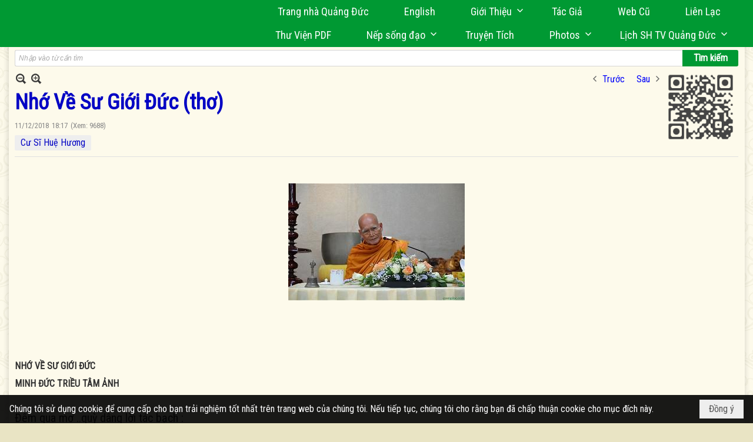

--- FILE ---
content_type: text/html; charset=utf-8
request_url: https://www.google.com/recaptcha/api2/anchor?ar=1&k=6LefkQcTAAAAAG-Bo_ww--wNpej57bbjW4h8paf2&co=aHR0cHM6Ly9xdWFuZ2R1Yy5jb206NDQz&hl=vi&v=PoyoqOPhxBO7pBk68S4YbpHZ&size=normal&anchor-ms=20000&execute-ms=30000&cb=ct7o40cohcrm
body_size: 49504
content:
<!DOCTYPE HTML><html dir="ltr" lang="vi"><head><meta http-equiv="Content-Type" content="text/html; charset=UTF-8">
<meta http-equiv="X-UA-Compatible" content="IE=edge">
<title>reCAPTCHA</title>
<style type="text/css">
/* cyrillic-ext */
@font-face {
  font-family: 'Roboto';
  font-style: normal;
  font-weight: 400;
  font-stretch: 100%;
  src: url(//fonts.gstatic.com/s/roboto/v48/KFO7CnqEu92Fr1ME7kSn66aGLdTylUAMa3GUBHMdazTgWw.woff2) format('woff2');
  unicode-range: U+0460-052F, U+1C80-1C8A, U+20B4, U+2DE0-2DFF, U+A640-A69F, U+FE2E-FE2F;
}
/* cyrillic */
@font-face {
  font-family: 'Roboto';
  font-style: normal;
  font-weight: 400;
  font-stretch: 100%;
  src: url(//fonts.gstatic.com/s/roboto/v48/KFO7CnqEu92Fr1ME7kSn66aGLdTylUAMa3iUBHMdazTgWw.woff2) format('woff2');
  unicode-range: U+0301, U+0400-045F, U+0490-0491, U+04B0-04B1, U+2116;
}
/* greek-ext */
@font-face {
  font-family: 'Roboto';
  font-style: normal;
  font-weight: 400;
  font-stretch: 100%;
  src: url(//fonts.gstatic.com/s/roboto/v48/KFO7CnqEu92Fr1ME7kSn66aGLdTylUAMa3CUBHMdazTgWw.woff2) format('woff2');
  unicode-range: U+1F00-1FFF;
}
/* greek */
@font-face {
  font-family: 'Roboto';
  font-style: normal;
  font-weight: 400;
  font-stretch: 100%;
  src: url(//fonts.gstatic.com/s/roboto/v48/KFO7CnqEu92Fr1ME7kSn66aGLdTylUAMa3-UBHMdazTgWw.woff2) format('woff2');
  unicode-range: U+0370-0377, U+037A-037F, U+0384-038A, U+038C, U+038E-03A1, U+03A3-03FF;
}
/* math */
@font-face {
  font-family: 'Roboto';
  font-style: normal;
  font-weight: 400;
  font-stretch: 100%;
  src: url(//fonts.gstatic.com/s/roboto/v48/KFO7CnqEu92Fr1ME7kSn66aGLdTylUAMawCUBHMdazTgWw.woff2) format('woff2');
  unicode-range: U+0302-0303, U+0305, U+0307-0308, U+0310, U+0312, U+0315, U+031A, U+0326-0327, U+032C, U+032F-0330, U+0332-0333, U+0338, U+033A, U+0346, U+034D, U+0391-03A1, U+03A3-03A9, U+03B1-03C9, U+03D1, U+03D5-03D6, U+03F0-03F1, U+03F4-03F5, U+2016-2017, U+2034-2038, U+203C, U+2040, U+2043, U+2047, U+2050, U+2057, U+205F, U+2070-2071, U+2074-208E, U+2090-209C, U+20D0-20DC, U+20E1, U+20E5-20EF, U+2100-2112, U+2114-2115, U+2117-2121, U+2123-214F, U+2190, U+2192, U+2194-21AE, U+21B0-21E5, U+21F1-21F2, U+21F4-2211, U+2213-2214, U+2216-22FF, U+2308-230B, U+2310, U+2319, U+231C-2321, U+2336-237A, U+237C, U+2395, U+239B-23B7, U+23D0, U+23DC-23E1, U+2474-2475, U+25AF, U+25B3, U+25B7, U+25BD, U+25C1, U+25CA, U+25CC, U+25FB, U+266D-266F, U+27C0-27FF, U+2900-2AFF, U+2B0E-2B11, U+2B30-2B4C, U+2BFE, U+3030, U+FF5B, U+FF5D, U+1D400-1D7FF, U+1EE00-1EEFF;
}
/* symbols */
@font-face {
  font-family: 'Roboto';
  font-style: normal;
  font-weight: 400;
  font-stretch: 100%;
  src: url(//fonts.gstatic.com/s/roboto/v48/KFO7CnqEu92Fr1ME7kSn66aGLdTylUAMaxKUBHMdazTgWw.woff2) format('woff2');
  unicode-range: U+0001-000C, U+000E-001F, U+007F-009F, U+20DD-20E0, U+20E2-20E4, U+2150-218F, U+2190, U+2192, U+2194-2199, U+21AF, U+21E6-21F0, U+21F3, U+2218-2219, U+2299, U+22C4-22C6, U+2300-243F, U+2440-244A, U+2460-24FF, U+25A0-27BF, U+2800-28FF, U+2921-2922, U+2981, U+29BF, U+29EB, U+2B00-2BFF, U+4DC0-4DFF, U+FFF9-FFFB, U+10140-1018E, U+10190-1019C, U+101A0, U+101D0-101FD, U+102E0-102FB, U+10E60-10E7E, U+1D2C0-1D2D3, U+1D2E0-1D37F, U+1F000-1F0FF, U+1F100-1F1AD, U+1F1E6-1F1FF, U+1F30D-1F30F, U+1F315, U+1F31C, U+1F31E, U+1F320-1F32C, U+1F336, U+1F378, U+1F37D, U+1F382, U+1F393-1F39F, U+1F3A7-1F3A8, U+1F3AC-1F3AF, U+1F3C2, U+1F3C4-1F3C6, U+1F3CA-1F3CE, U+1F3D4-1F3E0, U+1F3ED, U+1F3F1-1F3F3, U+1F3F5-1F3F7, U+1F408, U+1F415, U+1F41F, U+1F426, U+1F43F, U+1F441-1F442, U+1F444, U+1F446-1F449, U+1F44C-1F44E, U+1F453, U+1F46A, U+1F47D, U+1F4A3, U+1F4B0, U+1F4B3, U+1F4B9, U+1F4BB, U+1F4BF, U+1F4C8-1F4CB, U+1F4D6, U+1F4DA, U+1F4DF, U+1F4E3-1F4E6, U+1F4EA-1F4ED, U+1F4F7, U+1F4F9-1F4FB, U+1F4FD-1F4FE, U+1F503, U+1F507-1F50B, U+1F50D, U+1F512-1F513, U+1F53E-1F54A, U+1F54F-1F5FA, U+1F610, U+1F650-1F67F, U+1F687, U+1F68D, U+1F691, U+1F694, U+1F698, U+1F6AD, U+1F6B2, U+1F6B9-1F6BA, U+1F6BC, U+1F6C6-1F6CF, U+1F6D3-1F6D7, U+1F6E0-1F6EA, U+1F6F0-1F6F3, U+1F6F7-1F6FC, U+1F700-1F7FF, U+1F800-1F80B, U+1F810-1F847, U+1F850-1F859, U+1F860-1F887, U+1F890-1F8AD, U+1F8B0-1F8BB, U+1F8C0-1F8C1, U+1F900-1F90B, U+1F93B, U+1F946, U+1F984, U+1F996, U+1F9E9, U+1FA00-1FA6F, U+1FA70-1FA7C, U+1FA80-1FA89, U+1FA8F-1FAC6, U+1FACE-1FADC, U+1FADF-1FAE9, U+1FAF0-1FAF8, U+1FB00-1FBFF;
}
/* vietnamese */
@font-face {
  font-family: 'Roboto';
  font-style: normal;
  font-weight: 400;
  font-stretch: 100%;
  src: url(//fonts.gstatic.com/s/roboto/v48/KFO7CnqEu92Fr1ME7kSn66aGLdTylUAMa3OUBHMdazTgWw.woff2) format('woff2');
  unicode-range: U+0102-0103, U+0110-0111, U+0128-0129, U+0168-0169, U+01A0-01A1, U+01AF-01B0, U+0300-0301, U+0303-0304, U+0308-0309, U+0323, U+0329, U+1EA0-1EF9, U+20AB;
}
/* latin-ext */
@font-face {
  font-family: 'Roboto';
  font-style: normal;
  font-weight: 400;
  font-stretch: 100%;
  src: url(//fonts.gstatic.com/s/roboto/v48/KFO7CnqEu92Fr1ME7kSn66aGLdTylUAMa3KUBHMdazTgWw.woff2) format('woff2');
  unicode-range: U+0100-02BA, U+02BD-02C5, U+02C7-02CC, U+02CE-02D7, U+02DD-02FF, U+0304, U+0308, U+0329, U+1D00-1DBF, U+1E00-1E9F, U+1EF2-1EFF, U+2020, U+20A0-20AB, U+20AD-20C0, U+2113, U+2C60-2C7F, U+A720-A7FF;
}
/* latin */
@font-face {
  font-family: 'Roboto';
  font-style: normal;
  font-weight: 400;
  font-stretch: 100%;
  src: url(//fonts.gstatic.com/s/roboto/v48/KFO7CnqEu92Fr1ME7kSn66aGLdTylUAMa3yUBHMdazQ.woff2) format('woff2');
  unicode-range: U+0000-00FF, U+0131, U+0152-0153, U+02BB-02BC, U+02C6, U+02DA, U+02DC, U+0304, U+0308, U+0329, U+2000-206F, U+20AC, U+2122, U+2191, U+2193, U+2212, U+2215, U+FEFF, U+FFFD;
}
/* cyrillic-ext */
@font-face {
  font-family: 'Roboto';
  font-style: normal;
  font-weight: 500;
  font-stretch: 100%;
  src: url(//fonts.gstatic.com/s/roboto/v48/KFO7CnqEu92Fr1ME7kSn66aGLdTylUAMa3GUBHMdazTgWw.woff2) format('woff2');
  unicode-range: U+0460-052F, U+1C80-1C8A, U+20B4, U+2DE0-2DFF, U+A640-A69F, U+FE2E-FE2F;
}
/* cyrillic */
@font-face {
  font-family: 'Roboto';
  font-style: normal;
  font-weight: 500;
  font-stretch: 100%;
  src: url(//fonts.gstatic.com/s/roboto/v48/KFO7CnqEu92Fr1ME7kSn66aGLdTylUAMa3iUBHMdazTgWw.woff2) format('woff2');
  unicode-range: U+0301, U+0400-045F, U+0490-0491, U+04B0-04B1, U+2116;
}
/* greek-ext */
@font-face {
  font-family: 'Roboto';
  font-style: normal;
  font-weight: 500;
  font-stretch: 100%;
  src: url(//fonts.gstatic.com/s/roboto/v48/KFO7CnqEu92Fr1ME7kSn66aGLdTylUAMa3CUBHMdazTgWw.woff2) format('woff2');
  unicode-range: U+1F00-1FFF;
}
/* greek */
@font-face {
  font-family: 'Roboto';
  font-style: normal;
  font-weight: 500;
  font-stretch: 100%;
  src: url(//fonts.gstatic.com/s/roboto/v48/KFO7CnqEu92Fr1ME7kSn66aGLdTylUAMa3-UBHMdazTgWw.woff2) format('woff2');
  unicode-range: U+0370-0377, U+037A-037F, U+0384-038A, U+038C, U+038E-03A1, U+03A3-03FF;
}
/* math */
@font-face {
  font-family: 'Roboto';
  font-style: normal;
  font-weight: 500;
  font-stretch: 100%;
  src: url(//fonts.gstatic.com/s/roboto/v48/KFO7CnqEu92Fr1ME7kSn66aGLdTylUAMawCUBHMdazTgWw.woff2) format('woff2');
  unicode-range: U+0302-0303, U+0305, U+0307-0308, U+0310, U+0312, U+0315, U+031A, U+0326-0327, U+032C, U+032F-0330, U+0332-0333, U+0338, U+033A, U+0346, U+034D, U+0391-03A1, U+03A3-03A9, U+03B1-03C9, U+03D1, U+03D5-03D6, U+03F0-03F1, U+03F4-03F5, U+2016-2017, U+2034-2038, U+203C, U+2040, U+2043, U+2047, U+2050, U+2057, U+205F, U+2070-2071, U+2074-208E, U+2090-209C, U+20D0-20DC, U+20E1, U+20E5-20EF, U+2100-2112, U+2114-2115, U+2117-2121, U+2123-214F, U+2190, U+2192, U+2194-21AE, U+21B0-21E5, U+21F1-21F2, U+21F4-2211, U+2213-2214, U+2216-22FF, U+2308-230B, U+2310, U+2319, U+231C-2321, U+2336-237A, U+237C, U+2395, U+239B-23B7, U+23D0, U+23DC-23E1, U+2474-2475, U+25AF, U+25B3, U+25B7, U+25BD, U+25C1, U+25CA, U+25CC, U+25FB, U+266D-266F, U+27C0-27FF, U+2900-2AFF, U+2B0E-2B11, U+2B30-2B4C, U+2BFE, U+3030, U+FF5B, U+FF5D, U+1D400-1D7FF, U+1EE00-1EEFF;
}
/* symbols */
@font-face {
  font-family: 'Roboto';
  font-style: normal;
  font-weight: 500;
  font-stretch: 100%;
  src: url(//fonts.gstatic.com/s/roboto/v48/KFO7CnqEu92Fr1ME7kSn66aGLdTylUAMaxKUBHMdazTgWw.woff2) format('woff2');
  unicode-range: U+0001-000C, U+000E-001F, U+007F-009F, U+20DD-20E0, U+20E2-20E4, U+2150-218F, U+2190, U+2192, U+2194-2199, U+21AF, U+21E6-21F0, U+21F3, U+2218-2219, U+2299, U+22C4-22C6, U+2300-243F, U+2440-244A, U+2460-24FF, U+25A0-27BF, U+2800-28FF, U+2921-2922, U+2981, U+29BF, U+29EB, U+2B00-2BFF, U+4DC0-4DFF, U+FFF9-FFFB, U+10140-1018E, U+10190-1019C, U+101A0, U+101D0-101FD, U+102E0-102FB, U+10E60-10E7E, U+1D2C0-1D2D3, U+1D2E0-1D37F, U+1F000-1F0FF, U+1F100-1F1AD, U+1F1E6-1F1FF, U+1F30D-1F30F, U+1F315, U+1F31C, U+1F31E, U+1F320-1F32C, U+1F336, U+1F378, U+1F37D, U+1F382, U+1F393-1F39F, U+1F3A7-1F3A8, U+1F3AC-1F3AF, U+1F3C2, U+1F3C4-1F3C6, U+1F3CA-1F3CE, U+1F3D4-1F3E0, U+1F3ED, U+1F3F1-1F3F3, U+1F3F5-1F3F7, U+1F408, U+1F415, U+1F41F, U+1F426, U+1F43F, U+1F441-1F442, U+1F444, U+1F446-1F449, U+1F44C-1F44E, U+1F453, U+1F46A, U+1F47D, U+1F4A3, U+1F4B0, U+1F4B3, U+1F4B9, U+1F4BB, U+1F4BF, U+1F4C8-1F4CB, U+1F4D6, U+1F4DA, U+1F4DF, U+1F4E3-1F4E6, U+1F4EA-1F4ED, U+1F4F7, U+1F4F9-1F4FB, U+1F4FD-1F4FE, U+1F503, U+1F507-1F50B, U+1F50D, U+1F512-1F513, U+1F53E-1F54A, U+1F54F-1F5FA, U+1F610, U+1F650-1F67F, U+1F687, U+1F68D, U+1F691, U+1F694, U+1F698, U+1F6AD, U+1F6B2, U+1F6B9-1F6BA, U+1F6BC, U+1F6C6-1F6CF, U+1F6D3-1F6D7, U+1F6E0-1F6EA, U+1F6F0-1F6F3, U+1F6F7-1F6FC, U+1F700-1F7FF, U+1F800-1F80B, U+1F810-1F847, U+1F850-1F859, U+1F860-1F887, U+1F890-1F8AD, U+1F8B0-1F8BB, U+1F8C0-1F8C1, U+1F900-1F90B, U+1F93B, U+1F946, U+1F984, U+1F996, U+1F9E9, U+1FA00-1FA6F, U+1FA70-1FA7C, U+1FA80-1FA89, U+1FA8F-1FAC6, U+1FACE-1FADC, U+1FADF-1FAE9, U+1FAF0-1FAF8, U+1FB00-1FBFF;
}
/* vietnamese */
@font-face {
  font-family: 'Roboto';
  font-style: normal;
  font-weight: 500;
  font-stretch: 100%;
  src: url(//fonts.gstatic.com/s/roboto/v48/KFO7CnqEu92Fr1ME7kSn66aGLdTylUAMa3OUBHMdazTgWw.woff2) format('woff2');
  unicode-range: U+0102-0103, U+0110-0111, U+0128-0129, U+0168-0169, U+01A0-01A1, U+01AF-01B0, U+0300-0301, U+0303-0304, U+0308-0309, U+0323, U+0329, U+1EA0-1EF9, U+20AB;
}
/* latin-ext */
@font-face {
  font-family: 'Roboto';
  font-style: normal;
  font-weight: 500;
  font-stretch: 100%;
  src: url(//fonts.gstatic.com/s/roboto/v48/KFO7CnqEu92Fr1ME7kSn66aGLdTylUAMa3KUBHMdazTgWw.woff2) format('woff2');
  unicode-range: U+0100-02BA, U+02BD-02C5, U+02C7-02CC, U+02CE-02D7, U+02DD-02FF, U+0304, U+0308, U+0329, U+1D00-1DBF, U+1E00-1E9F, U+1EF2-1EFF, U+2020, U+20A0-20AB, U+20AD-20C0, U+2113, U+2C60-2C7F, U+A720-A7FF;
}
/* latin */
@font-face {
  font-family: 'Roboto';
  font-style: normal;
  font-weight: 500;
  font-stretch: 100%;
  src: url(//fonts.gstatic.com/s/roboto/v48/KFO7CnqEu92Fr1ME7kSn66aGLdTylUAMa3yUBHMdazQ.woff2) format('woff2');
  unicode-range: U+0000-00FF, U+0131, U+0152-0153, U+02BB-02BC, U+02C6, U+02DA, U+02DC, U+0304, U+0308, U+0329, U+2000-206F, U+20AC, U+2122, U+2191, U+2193, U+2212, U+2215, U+FEFF, U+FFFD;
}
/* cyrillic-ext */
@font-face {
  font-family: 'Roboto';
  font-style: normal;
  font-weight: 900;
  font-stretch: 100%;
  src: url(//fonts.gstatic.com/s/roboto/v48/KFO7CnqEu92Fr1ME7kSn66aGLdTylUAMa3GUBHMdazTgWw.woff2) format('woff2');
  unicode-range: U+0460-052F, U+1C80-1C8A, U+20B4, U+2DE0-2DFF, U+A640-A69F, U+FE2E-FE2F;
}
/* cyrillic */
@font-face {
  font-family: 'Roboto';
  font-style: normal;
  font-weight: 900;
  font-stretch: 100%;
  src: url(//fonts.gstatic.com/s/roboto/v48/KFO7CnqEu92Fr1ME7kSn66aGLdTylUAMa3iUBHMdazTgWw.woff2) format('woff2');
  unicode-range: U+0301, U+0400-045F, U+0490-0491, U+04B0-04B1, U+2116;
}
/* greek-ext */
@font-face {
  font-family: 'Roboto';
  font-style: normal;
  font-weight: 900;
  font-stretch: 100%;
  src: url(//fonts.gstatic.com/s/roboto/v48/KFO7CnqEu92Fr1ME7kSn66aGLdTylUAMa3CUBHMdazTgWw.woff2) format('woff2');
  unicode-range: U+1F00-1FFF;
}
/* greek */
@font-face {
  font-family: 'Roboto';
  font-style: normal;
  font-weight: 900;
  font-stretch: 100%;
  src: url(//fonts.gstatic.com/s/roboto/v48/KFO7CnqEu92Fr1ME7kSn66aGLdTylUAMa3-UBHMdazTgWw.woff2) format('woff2');
  unicode-range: U+0370-0377, U+037A-037F, U+0384-038A, U+038C, U+038E-03A1, U+03A3-03FF;
}
/* math */
@font-face {
  font-family: 'Roboto';
  font-style: normal;
  font-weight: 900;
  font-stretch: 100%;
  src: url(//fonts.gstatic.com/s/roboto/v48/KFO7CnqEu92Fr1ME7kSn66aGLdTylUAMawCUBHMdazTgWw.woff2) format('woff2');
  unicode-range: U+0302-0303, U+0305, U+0307-0308, U+0310, U+0312, U+0315, U+031A, U+0326-0327, U+032C, U+032F-0330, U+0332-0333, U+0338, U+033A, U+0346, U+034D, U+0391-03A1, U+03A3-03A9, U+03B1-03C9, U+03D1, U+03D5-03D6, U+03F0-03F1, U+03F4-03F5, U+2016-2017, U+2034-2038, U+203C, U+2040, U+2043, U+2047, U+2050, U+2057, U+205F, U+2070-2071, U+2074-208E, U+2090-209C, U+20D0-20DC, U+20E1, U+20E5-20EF, U+2100-2112, U+2114-2115, U+2117-2121, U+2123-214F, U+2190, U+2192, U+2194-21AE, U+21B0-21E5, U+21F1-21F2, U+21F4-2211, U+2213-2214, U+2216-22FF, U+2308-230B, U+2310, U+2319, U+231C-2321, U+2336-237A, U+237C, U+2395, U+239B-23B7, U+23D0, U+23DC-23E1, U+2474-2475, U+25AF, U+25B3, U+25B7, U+25BD, U+25C1, U+25CA, U+25CC, U+25FB, U+266D-266F, U+27C0-27FF, U+2900-2AFF, U+2B0E-2B11, U+2B30-2B4C, U+2BFE, U+3030, U+FF5B, U+FF5D, U+1D400-1D7FF, U+1EE00-1EEFF;
}
/* symbols */
@font-face {
  font-family: 'Roboto';
  font-style: normal;
  font-weight: 900;
  font-stretch: 100%;
  src: url(//fonts.gstatic.com/s/roboto/v48/KFO7CnqEu92Fr1ME7kSn66aGLdTylUAMaxKUBHMdazTgWw.woff2) format('woff2');
  unicode-range: U+0001-000C, U+000E-001F, U+007F-009F, U+20DD-20E0, U+20E2-20E4, U+2150-218F, U+2190, U+2192, U+2194-2199, U+21AF, U+21E6-21F0, U+21F3, U+2218-2219, U+2299, U+22C4-22C6, U+2300-243F, U+2440-244A, U+2460-24FF, U+25A0-27BF, U+2800-28FF, U+2921-2922, U+2981, U+29BF, U+29EB, U+2B00-2BFF, U+4DC0-4DFF, U+FFF9-FFFB, U+10140-1018E, U+10190-1019C, U+101A0, U+101D0-101FD, U+102E0-102FB, U+10E60-10E7E, U+1D2C0-1D2D3, U+1D2E0-1D37F, U+1F000-1F0FF, U+1F100-1F1AD, U+1F1E6-1F1FF, U+1F30D-1F30F, U+1F315, U+1F31C, U+1F31E, U+1F320-1F32C, U+1F336, U+1F378, U+1F37D, U+1F382, U+1F393-1F39F, U+1F3A7-1F3A8, U+1F3AC-1F3AF, U+1F3C2, U+1F3C4-1F3C6, U+1F3CA-1F3CE, U+1F3D4-1F3E0, U+1F3ED, U+1F3F1-1F3F3, U+1F3F5-1F3F7, U+1F408, U+1F415, U+1F41F, U+1F426, U+1F43F, U+1F441-1F442, U+1F444, U+1F446-1F449, U+1F44C-1F44E, U+1F453, U+1F46A, U+1F47D, U+1F4A3, U+1F4B0, U+1F4B3, U+1F4B9, U+1F4BB, U+1F4BF, U+1F4C8-1F4CB, U+1F4D6, U+1F4DA, U+1F4DF, U+1F4E3-1F4E6, U+1F4EA-1F4ED, U+1F4F7, U+1F4F9-1F4FB, U+1F4FD-1F4FE, U+1F503, U+1F507-1F50B, U+1F50D, U+1F512-1F513, U+1F53E-1F54A, U+1F54F-1F5FA, U+1F610, U+1F650-1F67F, U+1F687, U+1F68D, U+1F691, U+1F694, U+1F698, U+1F6AD, U+1F6B2, U+1F6B9-1F6BA, U+1F6BC, U+1F6C6-1F6CF, U+1F6D3-1F6D7, U+1F6E0-1F6EA, U+1F6F0-1F6F3, U+1F6F7-1F6FC, U+1F700-1F7FF, U+1F800-1F80B, U+1F810-1F847, U+1F850-1F859, U+1F860-1F887, U+1F890-1F8AD, U+1F8B0-1F8BB, U+1F8C0-1F8C1, U+1F900-1F90B, U+1F93B, U+1F946, U+1F984, U+1F996, U+1F9E9, U+1FA00-1FA6F, U+1FA70-1FA7C, U+1FA80-1FA89, U+1FA8F-1FAC6, U+1FACE-1FADC, U+1FADF-1FAE9, U+1FAF0-1FAF8, U+1FB00-1FBFF;
}
/* vietnamese */
@font-face {
  font-family: 'Roboto';
  font-style: normal;
  font-weight: 900;
  font-stretch: 100%;
  src: url(//fonts.gstatic.com/s/roboto/v48/KFO7CnqEu92Fr1ME7kSn66aGLdTylUAMa3OUBHMdazTgWw.woff2) format('woff2');
  unicode-range: U+0102-0103, U+0110-0111, U+0128-0129, U+0168-0169, U+01A0-01A1, U+01AF-01B0, U+0300-0301, U+0303-0304, U+0308-0309, U+0323, U+0329, U+1EA0-1EF9, U+20AB;
}
/* latin-ext */
@font-face {
  font-family: 'Roboto';
  font-style: normal;
  font-weight: 900;
  font-stretch: 100%;
  src: url(//fonts.gstatic.com/s/roboto/v48/KFO7CnqEu92Fr1ME7kSn66aGLdTylUAMa3KUBHMdazTgWw.woff2) format('woff2');
  unicode-range: U+0100-02BA, U+02BD-02C5, U+02C7-02CC, U+02CE-02D7, U+02DD-02FF, U+0304, U+0308, U+0329, U+1D00-1DBF, U+1E00-1E9F, U+1EF2-1EFF, U+2020, U+20A0-20AB, U+20AD-20C0, U+2113, U+2C60-2C7F, U+A720-A7FF;
}
/* latin */
@font-face {
  font-family: 'Roboto';
  font-style: normal;
  font-weight: 900;
  font-stretch: 100%;
  src: url(//fonts.gstatic.com/s/roboto/v48/KFO7CnqEu92Fr1ME7kSn66aGLdTylUAMa3yUBHMdazQ.woff2) format('woff2');
  unicode-range: U+0000-00FF, U+0131, U+0152-0153, U+02BB-02BC, U+02C6, U+02DA, U+02DC, U+0304, U+0308, U+0329, U+2000-206F, U+20AC, U+2122, U+2191, U+2193, U+2212, U+2215, U+FEFF, U+FFFD;
}

</style>
<link rel="stylesheet" type="text/css" href="https://www.gstatic.com/recaptcha/releases/PoyoqOPhxBO7pBk68S4YbpHZ/styles__ltr.css">
<script nonce="7GPloIzxP_TRaScvbB8ToA" type="text/javascript">window['__recaptcha_api'] = 'https://www.google.com/recaptcha/api2/';</script>
<script type="text/javascript" src="https://www.gstatic.com/recaptcha/releases/PoyoqOPhxBO7pBk68S4YbpHZ/recaptcha__vi.js" nonce="7GPloIzxP_TRaScvbB8ToA">
      
    </script></head>
<body><div id="rc-anchor-alert" class="rc-anchor-alert"></div>
<input type="hidden" id="recaptcha-token" value="[base64]">
<script type="text/javascript" nonce="7GPloIzxP_TRaScvbB8ToA">
      recaptcha.anchor.Main.init("[\x22ainput\x22,[\x22bgdata\x22,\x22\x22,\[base64]/[base64]/[base64]/[base64]/[base64]/[base64]/KGcoTywyNTMsTy5PKSxVRyhPLEMpKTpnKE8sMjUzLEMpLE8pKSxsKSksTykpfSxieT1mdW5jdGlvbihDLE8sdSxsKXtmb3IobD0odT1SKEMpLDApO08+MDtPLS0pbD1sPDw4fFooQyk7ZyhDLHUsbCl9LFVHPWZ1bmN0aW9uKEMsTyl7Qy5pLmxlbmd0aD4xMDQ/[base64]/[base64]/[base64]/[base64]/[base64]/[base64]/[base64]\\u003d\x22,\[base64]\\u003d\\u003d\x22,\x22YsOzwq1Ef3ZHw7tSB3LDoMOaw6jDo8OZFErCgDbDk1TChsOowq88UCHDosObw6xXw67DjV4oCsKjw7EaDyfDsnJ7wpvCo8OLBcKMVcKVw6U1U8Ogw53DqcOkw7JZfMKPw4DDvRZ4TMKjwpTCil7Cl8KkSXNDecOBIsKEw5VrCsKywoQzUXYGw6sjwrkPw5/ChQ3DssKHOEo2wpUTw4sRwpgRw4FxJsKkbcKaVcORwrcKw4o3wpLDkH96wodfw6nCuAbCgiYLdi9+w4tRGsKVwrDCtsOOwo7DrsKKw7snwoxOw7Zuw4EBw5zCkFTCosK+NsK+aHd/e8KQwoh/T8OCFhpWasOccQvCtzgUwq90XsK9JFvCrzfCosK3D8O/w6/DknjDqiHDlilnOsORw6LCnUl9RkPCkMKiHMK7w68Uw5Fhw7HCvsKODnQhJ3l6F8KyRsOSFsOoV8OyaCN/AgNqwpkLN8KufcKHYMOEwovDl8OWw780wqvCgjwiw4gLw5vCjcKKVcKjDE8CwrzCpRQ4QVFMWCYgw4tLesO3w4HDoBPDhFnCmXs4IcO/D8KRw6nDmMK3Rh7DqcKuQnXCnsOXOMOSKwoaF8O1wqTDh8KSwp/CilbCoMOyOcKiw47DlcKdSsOfPsKCw4BdNkcwwpDCv3XCjsOcZmLDuBDCkEobw5jDjxlkKsKgwrjChmLChjpNw4c0wofCoQ/CnDbDo0nDicK6I8OXw6plW8O/HHzDkcOxw6DDmF5YGcOkwq/DpFfCulsbHMKzR37DpcK9WS/[base64]/CuAVBLMKJZ8KUwqFRGj7ComUYw5oHBcOzwpB6HFvDqMOzwoU6bVwZwq/[base64]/DqMKTScOywotYwqtWw7EsFirDpQg+fz3ClDLCksK9w6LCuFllRsOZw4rCj8KIZcOGwrLCvm9IwqfCn04pw4h9H8KJN17CjVYRWMOYDsOOHsKQw54Zwp8rXsO8w7vCksO8eELDpsKyw4bCgsKYw5NlwrcHfXQYwo3Dnko/[base64]/CuT/Dol14LjfCr8KDLFNvYW1Kw7fDqsOkPMOow6oiw68FKENpIsKORcOqw5TDgsKsG8KwwpwHwoXDqC7DgMOaw7LDg18Lw4Aiwr/DnMKEHVo7B8OuC8KISsO1w45Vw7ApDAnDuzM7D8O1wqAHwqjDnx3CkTrDqTbCl8O9wrLCu8OjSR8HQcOTw7fCtMOvw5LCncOaBUrCq3rDssObQ8KFw7FRwpjCq8OdwoBTw7RyUQslw4/CisOeIcOAw6lXwozDnyXChizCpsOQw5bDlcOoTcKqw60fwp7CjcOSwrY1wqfDqCDDiS3DrFBKw7bCmS7CmgBAbsO8aMOLw5ZOw6vDtMOuVMKyKVF1csOyw6XDscK+w4/DmcKewoDDgcOJJcOaVD7Ci0XDjMOywrHCoMOWw5XCisKCCsONw4UPcmNtb3DDk8OmEcOowp5owrwqw6vDhsK2w48nwr3Dm8K9XcOAwppBw6QnM8OceRjCqV/DhWVFw4TCnMKiHgfDlEpGOEvDhsOIQsOMw4pSw5fCu8KueAx4eMKZO2ZzRMOAcXnDoAgyw4LCi09RwpzDkDvCgScXwpg4wqjCv8OewqPCkQEOW8OSDsKZbX55ZjPCnU3CmsKiw4bCpytYwo/[base64]/[base64]/CgcKfw7PCoFYPecOtwoHDpCJswpDDqjDCiADDkcKZSsKLRXHCpMOww4fDhUjDjjAcwrV8wr7DgMKVBsKtTcO/TcOtwo4aw69hwosRwrgQw6nDt23Du8KMwobDi8O+w7jDscO+w7dMDBbDilJZw4sqAcOzwqNlesObbBFHwpEtwrBMwpHDnUvDiiPDlH7DkU8icStfFcKYUT7CnMOjwqRSCMO7O8OMwp7CuH/Ch8KcecONw5wOwpBtQBAYw4gWwo4vM8KtR8OJW1JpwqbDmMOVwqbCuMOiI8OWw4fDvMOKRsKXAm3DmAfCpBPCv0jDnMOmwoDDpsKIw4/CjwBmPggBesK6w4rCiBtLwqxWRlTDozvCo8Knwp7DkBzDk2rClMKqwqLCgMKnw4zDox0IacOlcMKOFR3DrCXDjz/DkMOoYRzCiy1xwqFdw4DCqsKQGnNTw7knw7fClD3DjBHDhErDhcK/XRnCnlYwIHYQw5t9w4DCpcOMeS1Tw4E4N3Mle3MKHjrDgMO5wprDn2vDgXZkMkhHwoXCvWvCoF/Cm8K5QwTDucKpY0bCuMOFEW5YD2wtJH9sJU7DuDBUwpRewpETNsOIXMKZwqLDnT1gEMOiZEvCsMKIwo3CtcKxwqbDj8Oxw7XDlwzDtsOjGMKlwqtWw6/ChGnDsH3DjVU4w7VgY8OYKlDDrMKsw6hLesK5MlzCvSk2w5HDrMOMY8Oywp1DD8OlwrgDSMOBw7IPEMKEM8O+RSZrwr/DqSHDqMOVPcKswqzCh8OMwod3w5jCjGnCgcO3w4XCll7CpsKvwq1rwpvClhFFwr1lAHvDpMK5wqPCpCUJVsO/BMKLMhtCDWnDo8Kww5LCicKSwph1woPChsKIChxrwrnCr2/[base64]/DjEktwo3CjzzDk8OzO8OFA0B5w6PDmA49wqM9EsKvNm3DosKdw74/wq/CqMKYEMObw5wUKMK9KcO3w5E9w6tww4zDtsOpwocxw4rCqMOawqnCnMKGRsOfw4AIEnRiRMO6TlPCgD/CvzLDv8OjXgsiw7hkw71Xwq7Dl25uwrbCo8O9wot+K8Odwr/CtwEVwpBQcG/[base64]/Dg8KPBcOYw4PDrTHDs8OWw73CskgSw53CgErCssOlw5ZUZ8KPOcOyw7/[base64]/Cggd5wqvDnF/DtsOBIcO3W8OqXsOpODfDunsBDMO0T8KHwqzCnnlNacKewpx4AF/Cp8OXwrjDjMO7N05pw5jCnFHDoUM6w4Itw5llwovCkkMOw4tdwolNwqrDncK6wq9CSDxwJC4OQVbDozvCncO4wqx7w7ZgJ8OswplpahR4w7lZw7DDscKAw4dwMGXCvMOsLcOVMMKpw6DCjsOnA0/DgAsQEMKDTcOsworCn1kgGiciLsKfWcKhWsK7woR1wqvCg8KPNH/[base64]/CgQ9xwq8xwozCtiHDmAMZw4vDpGvCvx3Cv8OSw4QuMiAgw5U+LsKCe8Kvw5XCpnjCpi/CqznDvcOyw7fDu8OJS8OpM8Ksw4Z2w5dFDFJoOMO3CcOzwr0rVWh4CEgpScKrFVMndgDCgcOQwos4wr9ZEinDu8KZX8OZCcKPw5zDh8KpNjtuw6/ClQlvwp1bFMKjUcKzworCl33CrsOxbMKHwrJIYxnDp8Ogw4hQw4wWw4bCosORUcKRUSwVbMKPw7DCnMOfwpQSMMO1w7bCicKlakVaQ8Kcw4o3wpMpYcOLw74iw7FpbMOCw7NZwpZiNMOEw6Ufw73DszLDkV7CoMKNw6Qbw6fDiCbDnw9QUMKFw6hgwq/ChcKYw73CiU/[base64]/DsRxlwr4Qw77CnnLCnsOuw482Jw4cIMONw57DhEtqw4bCvcKNSEvDnMOVNMKgwpIjwqjDjGQkTRUkA0jCigZQF8OSwoArw5Isw59FwqTCtMO2w513V3MbH8K7w4pucMKCXcOgPxrDpGdbw4zDn3fDoMK2EEnDn8O8wp7ChHETwrjCgcKVfsOWwoPDghMecTTDo8KQwr/DpcOpIzlOOkg3ccO0wr3Cp8O3wqHCrVDDpgPDvMK2w7/DqG53ScKYZcOYTgxza8Ogw7snw4c9FyrDscOrYAd/DMKWwr/CsxhMwrNJBmMhYG7CqSbCrMKvw4bDj8OIIxTCiMKEw4fDhsKqHgJoCxrCmcOlc1vChyUNwol2wrFULXTCpcOZw75JRGVnBMO6w5h5UcOtwpksDzVeHz/ChnwMBsK2w7dfwrDDvEnDosOAw4J/E8K3fyQpLlMRw7/DjsOIVMKSw5PDmDV7aHXCp0c2wpJIw5PDkmdKah4wwofCrjxBc3wNUsOODcO7wooIworDoVvDuD14wqzDtx8swpLDmTwUL8KJwqRdw5fCncOFw4PCrMKUJsO1w4fDs0gAw55Qw71iAsKYN8KfwoM/TcONwooZwrURXMKTw4kmGhPDiMOQwpB6w5M8QMKhAMOXwrfDisOHRBBkTx7Cqg7CiSvDl8O5csK/[base64]/DnivDn8KONWXDuMOWCMOPIRlLC8KyJcOZHWnDuDRiwqo7wrEiRMO5w5rCkcKHwprCisOPw5IiwpFPw7HCuEvCq8OrwpjCih3CnMOKwrkkfsKnMRzCgcONLMKLbsOOwoTCnC/DrsKWb8KVImQ6wrPDhMKiwotGC8Kfw5nCpk7DlcKGJ8KMw6dxw7LCmsKGwqLClSdGw4knw43Cp8OkJ8O2wqXCisKIdcOyCCZUw6BiwrJXwrjDmCbCp8KiKD1Jw4nDicK7cgg+w6bCscOIw68OwrbDhcOmw6LDnEpLcErCui0Lw7PDrsOhBDzCl8OUVMKVOsObwq/Djz9Fwq/CuWJxE23Dr8OBW09VY09TwqVfwoJqK8KIcMKdVCQbRDvDt8KJYSotwo4Ww4pqDsKQcVMrwrXCsxpMw7nCmX5Cwr3ChMKjaFxQfjQFHzhGwprDhMK9w6Vfwq7DtBXDo8KcCsOEIE/DisOdScK+wqXDmwXCicOVEMKGCGnDvWPDtcOzLHHChS/Dv8KLe8KNNHMBVkNFCGrCl8KRw7sTwqg4FBd6w6XCo8KNw4vCqcKaw4LCiAkNd8OIGSHDshcDw6PCpcOGUMOpwrjDoxLDocOfwrc8PcOrwrDCq8OFYyZWTcKCw6XCm2E2PnJqwoPClsKzw6gWcW7CiMK/w7rCu8KlwozCgzxCw5B1w7jDsBPDssOuaXBWF3QVw74YIcKxw48qe3zCtMKxwojDtVYDPcKtOsKnw5UBw6N1KcKXGVzDpAwOY8Osw5JCw5c3Bn4iwrcId0/[base64]/KjfDkRYZIsK5JWnCpMK5w5xNw5Rsw6IgwqLDqsKzw4vCkXfDsF1vIsOWa3hsPBHDtU5Gw73DmRDCncKTOkIqwo4afkxNw4fCk8OCOg7CvWwoccONFsKbAMKAdMOmw5VYwpPCqSsxGnHDklDCrHrCvEcXUcOmw7l/EsONEBsOwo3DhcKCOh9pU8OBKsKtwpDCsD/CpikDEkVdwrPCm2PDu03Dn1ZTAD1ow6PCpAvDgcOQw4ojw7JxXGVaw7c4H0FWKMOTw706w4UTw4NqwofDrsKzw57DtVzDmAfDv8KgRmpdZkTCvMO8wqDDrU7Dk2l0RzLDt8ObeMO2w4pMEMKHw5PDjMKaIMOxUMOpwqk0w6gYw6Jewo/Cu1TCrnpOQMOLw7NTw60vBn9pwqQewofDjMKuwrzDnWxuWMKzw5bDq3ROwpbDpcOBVcOKbHzCpi3DsCfCg8Kja2rDvcOceMOjw4JtFyIccxHDjcOuaBbDnmEWLGheCHbDsHTCoMKpHMO4fMOQeHrDvi7CuBzDt31two0BacOKTsO/wqLCsGpJQlzCr8OzPjtzwrV4w7s9w50GbBRxwoofOXDCvAnCtx5TwrrCscOSwpp5w4nCscOyIF5pYsObT8KjwoNGC8K/w4N+CSI8w4rDmnUZScOYQsK/[base64]/IMK0w4BuUV5JwqkETcOUKVAWTyDDnMOYw7AISn9bwp9RwqbDkz7DqMO1w6nDulMdGhY5UkAUw4Q1wrhbw5wBAMOfXMO7Q8K/RQwwPTjCukcUYcK3XBM1wpLCpgpsw7HDp0bCrnPDnsKTwqTCusOjEcOhdsKcaF7Dh3TDpMODw63DlsK/[base64]/[base64]/SBrDgxINw4YEwoLCnljDuj7DqsOMwoXDiXDDpMKNGFjDlg1bw7MpPcOTeQfDmHvDt2xVRcK7OhrDtExlw6zCoVoNw4/[base64]/[base64]/L8K/[base64]/wr1jwpA/wpZJwqRcBFVjNcKCZcONw7ZqRsKLwqLDkMK8w4fDu8KfM8K4KgbDicKwXw94D8OlOBjDtsK9WsO5NShcBsOvKWFWwpDDhSM8fsO+w7gCw6TDgcKUwqbCv8OtwpnDpDrDmlDDjMKueAoRZnN/wonCiBPDplHCg3DCpcKPwoBHwpwHw68NWmBILwfCmHg7w7MXw4dXwoXCgSrDmDfDsMKzHE1pw77DocKYw5bCpwvDscKSUcOJw7tswrkCUBBVecOyw47DqsO0w5XChcK9YMKGZRLCkR5ewr/Cr8OiCcKowpNbwoRYI8O+w5t/RkvCvcO8wrZZE8KYERvCvsORTyQbdXpHT2jCo1NCMULCqcKVCkBXfMOCUcKfw4jCpW7Dv8OFw6kFw4DCgBPCu8K0Cm/CksOgXsKWDV7CnWbDmUluwqVvw48Fwr3ClEDDuMO7XXfCrMK1Q1bDixHCixwvw5HDhAc5wqQ0w4jCg0F1w4U5QsO2NMKyw5rCjwhZw7zDn8OcVMOpw4Jow4QFw5nDuy4MJ3bCgG/CsMKNwrzCgUPDomc3aV8qE8Kpwqddwq/DocKRwpfDh0zCuSskwowVV8KMwqfDjcKPw4jCqj0ew4RGO8KywrnCg8OAZkViwrwgGsKxJcK7w617RwDDllAbw5TCl8KZI0MPdDTCosKYFsONwqvDhMK7acKTw4N3M8KxUm/[base64]/[base64]/[base64]/w7Q2O8K9wrNZTcO7w7c6woJUwr4kw7DDgcKfOcOJw4TCsTgqwrxMw6MRaAxYw57CgsKUwoDDsETDnsKzHsOFw54AI8KCw6dlf3LCkcO+wqPCojLCtsK3HMKnwonDhmjCmsOqwqIfw53DszVgZi0sbsOmwokewpXDoMKue8KewpHCvcK7w6PCk8OMKyV/JcKYD8KwXSsETmvDvTd+wrE8e3HCjMKNOcOkS8KFwpMawpbCjyYPw6XCq8OjQ8ObFVjDhcKDwpRQSCbCusKGfmpIwooJR8O/w703wpHCplrDlRLCnkTDmMKsOsOawr3DjybDlcOSwqHDiE4lBsKbIsK7w5nDtGPDjMKISsKzw6DCiMKHAlp6wpHCjifDvRrDq09GXcOnRmpzJsKvw6TCpMK+bFnCph/CiSTCgMKWw4JZwrQURsOaw5LDksOfw6Ikwp01JsOLNWNXwqgtUVXDgsOLVMOVw7LCuFslOS7DsRLDgsK0w5zCg8OJwrTDhnMhw5zDrE/CiMOrw5M/[base64]/DrsOCdsKBw57CscKjw5cJwpk0wp8/wprCscO0w64Cwq/[base64]/CpsOaGBDDlsOMGE12w7NUwpDDlcKLal7CgsOxKVUicMKlGAHCgkbCtcO6NTrCsG4fJ8Kqwo7CicKST8OKw7nClAgTwr1ow6g3IjzClMOJLMKxw7V1AEloFxZ/GsKvLQplcg7DkThnHD1ZwqjCvzPCkMK0wo3DmcOsw74QPz/[base64]/DnsOJwrjDoijDmcO2UMOjw7MPPxdsHDjDujxewrnDi8KFHQrCo8K+PgElDcO8w7XCt8Kqw6nCmE3CtsKfGQzCtcKuw5JLwpHCmD/Dg8OZF8OWw6AACVdIwoXCtx5rVz/[base64]/N8OGS3rDkcOKADk/[base64]/[base64]/DpsO6BxfCkBnDlMOtZH5pwrxZwqRnw4g5wojDi1tUw7lADsKsw7U4w63Dvz9ce8OXwpTDo8OqCsOvVi4pbUghLAvCs8OYHcOxUsOuwqAkYsOTL8ONS8K+EsKDwrrCtyLDuztPGw3Cj8OGDDjDosOAw4jDnsOAXTbDosKtcitHV1/[base64]/wqZMw7xBJAzCvwApL8OYag1oeHjDq8OUwqrDp2fDq8OMwqBqOMKpf8K5w5cfwq7DjMOfaMOSw70/[base64]/DuMO2anDClkPDpMOOJsOoC8KFXMK2w5vCmEBpw7gHwr3Dvy3Cl8K+NsO7wovDusO2w5JUwr5Sw50NDTfCu8KWOMKBCsOWZULDgX/DhMKrw4zCtXovwo5Dw7fCvMOgwrRWwrXCosKlX8KnAsKEHcK/F2jChV1kwo7DqGVBTjHCuMOqaG5eP8KcPcKiw7AxGXXDncKqFMOZa2vCkWHCisKPw77Cv2NZwpsFwpgPw5/CvnDCosK9ME09woo8w7/CiMKcwpvDksO+wpJhw7PDrsKLw67ClsKzwrLDqADDlW1OJi0iwqXDh8Kbw7wcVHpIXQDCniwUPcOvw54Fw5jDusKgw4TDqcOgw45Aw5YnLMOVwpQ+w6NEIcKuwrTCr2HDk8O2w5fDssOmVMKEL8OZwoVvfcOPGMO/DFnCqcK4w4PDmhrCiMKUwrUnwrfCjMKvwqbCjClEwrXDjcKeRsODRcO/LMOuHMOkw4xywqfCm8Okw6fCn8OZw7nDocOxacKfw6YIw7pTBsKxw4Uhw5/DiCknZ18Qw5h/w79wEClGQMOOwrrDk8K4w4zCqwXDrSEkAMO2eMOWTsObw7/CpMOXTDHDkz1KJxfCpMOudcOeDGYJVMORGVrDs8OvGMKYwpbCgcOxDcKqw4fDi0fClQLCmEfCuMOTw7PDisKcIHEOLUtNPzzCh8Oawr/CiMKmwqLDk8O3asKvMRlsGn8SwrM4X8OvGgXDocK9wrQ0w6fCuFECw4vCi8Ovwo/[base64]/dcOSScKxwoLCmsKxwrDDi0tOw7/Cs8OWQsKTdsO1T8KzPTzCp1HDrsKRJMOhR2Vew4Rrw6/[base64]/[base64]/CrMKhAcORMCd0ERUOTXkBTsOif8OOwoHCk8KIwqITw5/CtsO7w4JkY8OSasO/fsOMw7Mvw4HCi8Oswq/DrsOnwp86OlbChgzClcOZd3rCuMKiw6XDqDbDu3nCuMKlwp9bAsO/S8Kjw4rCgSzCshFmwpzDu8KwT8OxwobDo8Obw5JANsOLw4nDoMOKIcKFwphwTsOTUhHDlcO5w6/DnxVBw73DkMKXO3bCrmfDlcKhw6lSw5gONsKHw7VSWsOrJEnDgsKFRw3CinHCmAhnM8KZW03Dsw/Csi3DmyDCqVbChjkFEsKWEcKcwqXDtsO2wrPDoA/CmWrCshXDhcKww4tcbxjDjQHDnw7CgsKmRcOTw6tTwq0VcMKlbldRw4t0QHpvwr3CpMO1BMKLVxPDq23Ci8OWwq/Ci3ZHwprDtlHDvl40PzbDokEZVkXDncOpCcOgw6Qaw68cw79eWzJaCF3CgcKKw6XCi2Nfw6PCkTzDnBHDl8KJw7EtAz8GX8KXw5TDv8KPdMOpw5AQwoULw4BUIcKtwrZpw6gawoJnKcOLEjxoXsKrw582wqPDtMOXwokvw47Cly/DnQXCpsOjNGRtJ8OMd8OwHmscwr5ZwodLw5wXwpUuwqzCnyvDiMOzBsOLw5Jew6fCl8KfV8Knw47DvA9cSCLDoR/[base64]/DuMO7VcOYasOaw4kBw7RXZCUsbcOZwr/[base64]/DkF3CpBHDsmnCn8KJExrClWDCkcKswpI1wqjDtFAtwrfDhsKEOsKvSAJrfHcBw75JdcKSwrnDinN3P8Kpwr1ww4MECC/Cg0VHKD9kGh3CkldxdBbDnSbDskpiw77CjnJnw5XDrMOJS1MWwqbCmMKowoJUwrZrwqd9C8Ozw7/DtzTDrATCul0Hw4LDqUzDscKzwrQ0wq8cfsKcwpXDj8ONwrlOwpo0w7LCjk/[base64]/[base64]/DjCDCpsK6CSnDqgsDE8KuN2PDhcOyKGTDhcKOQcONDDghw6XDjsOQYhfCkMOxdWXDvVU6wrtpwpRowpYqw5srwo0LSHLCuVHDjsOIGwE1J1rCkMKvwrQ6F23CqMK0aj3DqmvDucK3cMKYHcO6W8OBw6VSw7jDjXbCvU/Drhgcw6XCssKpYhoow7N8YcOraMOcw7htPcOuIU1lemhlwqceFCPCo3rCo8KsWhPDoMOzwrjDucKZNR8JwqPCjsO2w4jCq3/ChAQRfThee8KZWcO6L8OGTcKywoNCwpvCv8O0CsKSYR7DjxcrwrcRdMK/woTCuMKxwpM2wpF9OnXCkyHCmXnDulPCpFxEwr4sXiBqAWV+w6EVWMKXw4rDpEXCosOZAH3DpjfCpA/CrltWaGIlQC4Nw4N9DsKeQcOrw5lAb1fCq8Oxw53DhxnCqsO8EhwLKzjDu8KpwrY/w5YXwqrDgklDVcKkOcKUT1PCsVIWwqTDjMOtwoMLwphaVsOiw7xgw68GwrEbb8Kxw5HDgMKFQsOxF03ClTJowpvCoAbDicK5wrAXEsKjw4/CnikdHVnDiRAiDArDoTRtwojCj8OVwq9VbDdJM8O+w5vDr8OyQsKLwph8w7IgTcOIwoAwE8K9BBNmG0Rpw5DCk8O7wr7DrcKhMTtywqI1Q8K/[base64]/DqnLChsKYTiPDsMOVHsOuw7LCr8OVwqENwo4HeTTDusK8Zy8Nw4/CjCjDoQPDmg4JTnIVwr/CpV9jFz/DkmbDoMKZeztYwrUnTBNnL8KJcsK/O2fCgHLDrsOUw50gwpp4a11+w5gCwr/CiFzDtzwEEcKWeiMRwqETaMKPL8O2w4rCuTRLw655w4nCg23DjG3DqcOBGmHDjy3Cs21lw5wFY3XDpMKXwpsBLMOrw5jCiUXCiFzCkUJ+XsOQLsOVcsOLWHEGLUBjwrECwpPDrD0NGsOjwrHDtcOxwpURScKQLMKJw7Iww7w8DsKfwqXDgA3Drx/CqsODWijCtsKdIMKjwofCgFc3FlDDtSjCtMOtw45/[base64]/DuMOnw7BASMOtTGw2wrQaHcOjARZUw5bCvMKow5/CssKqwoElY8OvwpDDnybDscKMVcOiMWrCn8KJb2fCsMKOw5QHwpjCvsOCw4EXHgfDjMK2XgZrw4bCsQdqw7zDvyYHb0Esw6dDwpJxN8OKAVvCmUrDuMO6wpXCpw5Iw7jDp8Kww4jCpsKGdcOxS2TCucK/[base64]/w4jDgMK3w7UZw6TClMK5dwhHw50Od8KXXSLDosO8AMKeTwhhw63DsA3Dt8O7bWAIHMOKwpvDmhUTwofDn8O/[base64]/CsmvDlDpdw7Q3Y1tQwq43w5vDqWvDr2waAlAow5nDrcKWwrISwr8ibMK/wrkwwrrCq8OEw43CiRjCgcOOw43CtGwRaTfDqMOZwqQfUMOKwr8fw6nCpHduwrRDF3VQNcOGwr5owo/CvMOCw4tubsKWfcOVb8O2O3FFwpNTw6PCi8KRw6XClB3ClBlZO2YYw6vDjkMxw7wIPsKZwqFYdMO6D0lyRlYgUsKdwr7Dlyc1PMOKwpd1SMKNCsKgw5/CgEsOw5vCocKEwp5uw5UABcOIwpPCuFTCg8KWwpvDh8O0XcKQci3DgQfCrjbDjMOBwr3DscOnw5tmwoM+w67Dl0vCosOWwoLCs0jDrsKEBll4wr80w59necK4wqU3XsOEw67DlQTCiHvDkRQWw4t2wrLCvBLCjMKUesOIwo/Cu8Kvw69ELhvCkT12wr8pwqF4wqF5w4R6DcKwETnCucOUw5vClMKfT0BjwrtIWht0w4rCpFfCmmBxYsKLF1DDvEXCkMKcwpzDmFVQw57CncKhw4kGWcOvwonDsBrDrHrDoiBjwo/Do23CgGgkIcK4TMKfwq7CphPDojLDkMKHwqYvwoJdIsOQw58+w586eMK8woolIsOBZHxNHcOIAcOGcSZ9w4cxwpLCu8OuwpxHwr/CvTnDhT1LczTCuCLDuMKWwrNjwqPDtBbCsT8Ww4bCocKfw4zDrQhXwq7Dp2LCtcKffsKmwrPDocKFwqPDrmAfwq5gwp3CisOcG8KIwrDCjCIQVBF/bsKPwr5qYgc3woxTSMOIwrPCssO4RBDDi8OKBcKxRcK+RE0ywpPDtMKAXnrDlsK9JH7DgcK0fcOIw5cAQDXDmcK/[base64]/ChS0Qw6vCuATCnMOMf8KYHH8HWcKkwrg3w5gEdsOcR8O3MQ7DnsKcVkoXwoPDnUBaM8OFw5zCtMO7w7bDgsKSw7ptwo8awpFRw4dWwpHCrAEzw7F9bTzDrMO7MMOvw45cw57Dtzonw6RAw6PDtH/DsjrDm8Oewr5yG8OPFcK5Dw7CjcK0W8Kvw7Fzw6PCjB9wwpUqJ2nDtjgjw4EUEjNvZ0/CnsKfwqHDl8OdUQt3wo3DtX57E8KuOwMEwpx7wrHDix3CoGjDrR/[base64]/w591woxawqcJasOqK2EVXBYjw54eChHDtsK4b8OfwrXDkMKXwrxVPQ/DkFvDvXtoYy3Dg8KZM8KUwoUZfMKTC8K0a8Kbwrkdcys3TxrCgcKxw686wp3CscKWwpglw69awpl1Q8KbwpAOccKwwpNnQ2DDvj4Vc2vCrEPCoFk6w4/Dj03DkcKEw5XDhDMTTsKqZnIXbcKlWMOlwo3Ck8KHw4wqw7vCv8OrURPDsGZtwrnDo0xSbsK+wr94wqrCtAvCmlZ1WT19w5LDhcOAw4dEwpIIw7TDjMKbNCnDnMK8wpUdwr0lEsOFYV3Dq8O/w73Ck8KIwrvCpXFRw7DDuF9jwpxTU0HCg8KwNwZ6dBg+E8OiQsOQJEpHZMK4w4DDtzVSwo8DQxTDi3cBw4LCkVTChsK1DyRTw4/[base64]/[base64]/CrcOgNzfDksOLwrDCrjbDjy5PITQBBEHCn2zClsKkWhhAwr/[base64]/[base64]/CvVbCs8Ocw4nDmMKXNj0IdcOAwrbCoCHDrcKAIGRZw546wqjDs2bDmhxJG8Ohw4LCiMOvOUTDn8KFTTfDssOLYCXCqMOPXXzCt14eKMKZVcODwqHCrMKDwqfCt1XDqsKUwo1IBMOgwoh0wonDhHfDqg/DiMK3A0zCkEDCkMO/BELDtMOGw5vCj2lmecOPUA/[base64]/w7I6wojCiBt6w7NXIiJjXTgIPsOeDcOLwpd9wrvDssKywqZLBMK/wqBGV8O/[base64]/Dsggxw5pgw4Rww6QrworCj3zCoRbDkcKDTAfCrMOpejfClcKAN2XDhcOnQlpMVlx4wqzDlDMAwoQMwrRjw6JZwqN6VQ/Dl3wKDcKew5TDqsO/PcKVWjPCoQMVw7l9wpzCrsO5MF4Gw6HCncK6YHfCgsKPw7DDpTXDqcKqwp4QEsK1w4tdXXjDu8KZwr/DvjnCjWjDucOYG13CocOVQXTDhMKaw5YdwrHDkTZ+wpzCtlDDoh/DlsONw5rDq2Y/w6nDj8OCwqvCmFzDpsKuwqfDoMOxasKOFx4NF8OvdxVdFn98w6Vvw7vDqAXCrFbDhMOZNwLDvTPCssOiGMK7w4zCuMO1w5wPw6jDvk7Ci0EwVEE7w7zDrg7DpcK+w5/CksKTK8Orw58/[base64]/TFYCFMKHHBvCjMOecsOdbMKudQnCjgzCicOjZ24SFBMzwpJhZRNhwqvCrS/[base64]/[base64]/wqbCisKXw5vCjBHDhMOxalEJw6RiPMKWw4cMN0XCuRDCmQ01w6bDpgDDpQ/ClMKiYcKLw6IAwovDkAvCkGnCuMO+AgvCu8OLRcK8wpzDnTcpe1TDpMKNOn3ChnZkw5TDtsK4VUPDvMOEwoM8wqMGIMKbG8KoYCjCt3PCjB4mw5tFe1rCo8KNw5rCnMOtw6XCgsKDw4Alwp95woDCocOpw4HCgMOrwq9yw5vCh0nChmt5w5/DhcKjw63DnMOHwoHDg8K1U23CjsKxXE0QdcKKBMKKOCbCr8Kgw6ZHw6/Cm8OJwqzDlxMBR8KyH8OvwqLCoMO4FgTCvwZGw7DDuMK5w7TDjsKNwpYow7gjwrzDtsOgw4HDo8KiXcKObj/[base64]/CuWorbcOGw4Fww4vCsMKZIVFnwp7DqEo/Q8KNw7/CtcOkGcO8wrIRdMOVXcO2XEFlw6Y+X8Oaw77DuSnCtMOuQ2cGaidGwq3ChQoKwpzDjwMLRcOhwoojUMKQw7zClVzDhcOSw7bDv3w6dQrDl8KQaEfDqVcEehPDv8KlwovDgcOHwoXCnh/[base64]/[base64]/Ds2jDkcKNKVx+ecO3woLDqsKZDjdSw43CisKwwqpoLcKjw5/DvE9yw6nDmBM/w6nDlDohwpJWG8OnwrUkw4ByWcOha2DClCtCJsKAwofCi8OXw7XCl8Olw4tNTSvDnsOowrTCnGlresOCw4pZTcOYwoVMQMOFw5rDiQt+w4tkwonClClMf8OOwoDDnMO2K8OKwqrDlcKhQMOzwpHCgQpcWG8xDhXCucOrw4VOHsOcDTB6w63DgWTDkjbDl0MfLcK/w7gTQsKcw5MrwqnDjsOMNSbDg8KaekPCmkHClMKRCcOvw6TCs3Yvw5fCucKiw5/[base64]/[base64]/[base64]/DlnEEUcKkw64eU8OvZcOzbMK5LwdtaMO0EsOpZw4XE3EUw4piw5rCkW5ie8O4HHgqw6F4KGfCtUfDs8O6wr83wofCssKrw5/CoFfDjn8WwoIBcMO1w49vw7jDhcOBDMKAw7jCvD5Zw4cVLcOTw44helxJw6zDoMKMCcOCw5g4WyzCg8O8d8K0w47DvMO+w7R6LcO5wobClsKZWMKkcRPDosO5wonCpT/[base64]/DgQAobsOIwrjCngYdWcKSwow1wqwiM29Mwp94FAE4wps6wpgdWDNtwrDDnsKvwr0uwog2Ky/DncKAIyHDqcOUKsO7wqjChmoqXcK7w7FGwoIaw4JwwrotEWLCihzDmsKuLsOtw7g1RcKBwqLCrMOcwqtvwoI1ShgywrvDusK8JGxHCivCj8Oiw4IVw6Yrf1kHwq/CpMOEwqDCjGfDksOWwoAZIsOQWnAnLSYlw6/Dpm/DnsK6VMOyw5Yaw599wrVFVXHCpHF5PXBvfFfCrXHDvMOPw7x/woTCisKTH8KGw4Exwo7DlF3CkFnDjjdrWXNkDcOHOXVcwrXCsUlxH8OJw6MgcHrDqUdcw7YNw4xLcjvDoRkXw4HCjMK2wqJoN8Kjw5gNIjHDi3dFBUIBwqjCjsKiF3Vtw4HCrsKSw4XCpMO5V8KEw4vDh8OGw7VTw7bCh8OSw4wtwozCk8OXw7zDuDJ/[base64]/wooTO8KEwqsvA8KXwpfCgcOrdMKfampzw4XCk8K9CAxvJF/Ch8KvwoPCgAfClhTCr8OHYy3Dt8KUwqvDtBQAKsKVwqo+EEBXc8K4wq/Di0jDvG4EwotIRsOYTD5uwqbDvcOIUUIPWhfDksKfTnPCkxbDm8KUQsOWAEY+woBXXsKRwqvCsTdFIMOkMcKkMFbCjMOiwppvw5HDvXLDv8KiwoYHcgg/w4XDrMKSwoV0w5ZjBsO2FjNrwo/CnMKyFl7CrR/[base64]/wqLDlFjClBdmw4HDhijCv8K5wpw6VMO7w4BCwrsuwoLDrcOrw4vCk8KBIsOcHgsVR8KIKmMjRcKcw73DsDbClMKIwo/[base64]/Di8OsYsOmw4TCk8Kywq9JF0tIHsK6H8KTwoIbPsOtP8OPDsOxw4zDtwDClXLDu8OPwr/CmMKawrpnYsO0wq7DgFgaImnCtD8mw5UxwpcrwqjCpw3CucOBw53CoVh/wqjDusOEASHDiMOvw6h0w6nCjx9xwohvwpI6wqlKw7PDrcKrcsOKwrxpwpJFOcOpXcOid3bCj1LDnsKta8K2bcOswrNtw4N8DMOAw7c6wp8Iw5wuIsKFw7/Co8KiQlQfw501wqLDmcOtAMObw6bCoMKNwpNHwofDrMKZw7fDo8OYTQYSwolPw6YmJCpew75kDMOQGMOpwoEhwqcbwqrDrcKrwq1/[base64]\\u003d\\u003d\x22],null,[\x22conf\x22,null,\x226LefkQcTAAAAAG-Bo_ww--wNpej57bbjW4h8paf2\x22,0,null,null,null,0,[21,125,63,73,95,87,41,43,42,83,102,105,109,121],[1017145,623],0,null,null,null,null,0,null,0,1,700,1,null,0,\[base64]/76lBhnEnQkZnOKMAhmv8xEZ\x22,0,0,null,null,1,null,0,1,null,null,null,0],\x22https://quangduc.com:443\x22,null,[1,1,1],null,null,null,0,3600,[\x22https://www.google.com/intl/vi/policies/privacy/\x22,\x22https://www.google.com/intl/vi/policies/terms/\x22],\x220JK0EwCoSw9vfe1FjBQntxvT3QGmIObI1Su3i2psh04\\u003d\x22,0,0,null,1,1769085031353,0,0,[82,42,85,246,196],null,[233,57,21,18,32],\x22RC-BCnFE7U0pACQoA\x22,null,null,null,null,null,\x220dAFcWeA6zEteE8Ue5P4J2_4fdoOi28w5LPg-2ewwrNmoEyIR5dwl1n3OitSx44RTZLtGyBS2qZMmMY8vy5dftPh9hxe8riGnWyA\x22,1769167831459]");
    </script></body></html>